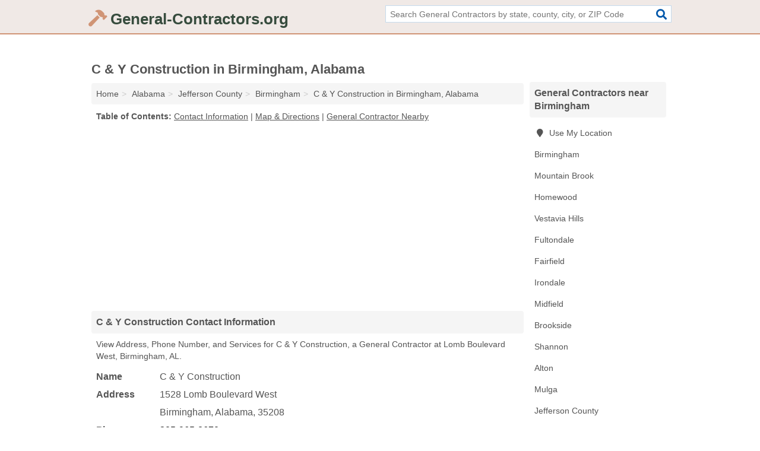

--- FILE ---
content_type: text/html; charset=utf-8
request_url: https://www.general-contractors.org/c-y-construction-in-birmingham-al-35208-7aa/
body_size: 4396
content:
<!DOCTYPE html>
<html lang="en">
  <head>
    <meta charset="utf-8">
    <meta http-equiv="Content-Type" content="text/html; charset=UTF-8">
    <meta name="viewport" content="width=device-width, initial-scale=1">
    <title>C & Y Construction (General Contractor in Birmingham, AL Address, Phone, and Services)</title>
    <link rel="canonical" href="https://www.general-contractors.org/c-y-construction-in-birmingham-al-35208-7aa/">
    <meta property="og:type" content="website">
    <meta property="og:title" content="C & Y Construction (General Contractor in Birmingham, AL Address, Phone, and Services)">
    <meta name="description" content="Looking for C & Y Construction in Birmingham, Alabama? Find Address, Phone Number, and Services for the Birmingham, AL General Contractor.">
    <meta property="og:description" content="Looking for C & Y Construction in Birmingham, Alabama? Find Address, Phone Number, and Services for the Birmingham, AL General Contractor.">
    <meta property="og:url" content="https://www.general-contractors.org/c-y-construction-in-birmingham-al-35208-7aa/">
    <link rel="preconnect" href="//pagead2.googlesyndication.com" crossorigin>
    <link rel="preconnect" href="//www.google-analytics.com" crossorigin>
    <link rel="preconnect" href="https://googleads.g.doubleclick.net" crossorigin>
    <meta name="robots" content="index,follow">
    <meta name="msvalidate.01" content="B56B00EF5C90137DC430BCD46060CC08">
    <link rel="stylesheet" href="/template/style.min.css?745170399ae1e694b85fd64b4cd08197106e79ab">
<style>.fa-logo:before { content: "\f6e3"}</style>
    <script src="/template/ui.min?bc9dd65bfcc597ede4ef52a8d1a4807b08859dcd" defer></script>
    <!-- HTML5 shim and Respond.js for IE8 support of HTML5 elements and media queries -->
    <!--[if lt IE 9]>
      <script src="https://oss.maxcdn.com/html5shiv/3.7.3/html5shiv.min.js"></script>
      <script src="https://oss.maxcdn.com/respond/1.4.2/respond.min.js"></script>
    <![endif]-->
  </head>
  <body data-spy="scroll" data-target="#nav-scrollspy" data-offset="0" style="position:relative;" class="pt-listing">
<nav class="navbar navbar-fixed-top">
  <div class="container columns-2 sections-9">
    <div class="row">
      <div class="n-toggle collapsed weescreen" data-toggle="collapse" data-target="#navbar, #navbar-search" aria-expanded="false" aria-controls="navbar">
        <i class="fa fa-bars fa-2x"></i>
      </div>
            <div class="navbar-logo logo-text">
        <a href="/" title="General-Contractors.org"><i class="fa fa-logo fa-2x"></i><span>General-Contractors.org</span></a>
              <br class="sr-only">
      </div>
      <div class="col-sm-6 collapse n-search" id="navbar-search">
       <form action="/search/" method="get">
        <div class="input-container">
         <input name="q" placeholder="Search General Contractors by state, county, city, or ZIP Code" type="text">
         <button type="submit" class="fa fa-search"></button>
        </div>
       </form>
      </div>
    </div>
  </div>
  <div class="navbar-menu collapse navbar-collapse" id="navbar">
    <div class="container columns-2 sections-9">
      <div class="row">
             </div>
    </div>
  </div>
</nav>
<div class="container columns columns-2 sections-9">
  <div class="row">
    <div class="col-md-7">
      <h1>C & Y Construction in Birmingham, Alabama</h1>
<ol class="box-breadcrumbs breadcrumb" itemscope itemtype="https://schema.org/BreadcrumbList">
<li><a href="/" title="General-Contractors.org">Home</a></li><li itemprop="itemListElement" itemscope itemtype="https://schema.org/ListItem"><a href="/alabama/" itemprop="item" title="General Contractors in Alabama"><span itemprop="name">Alabama</span></a><meta itemprop="position" content="1"/></li><li itemprop="itemListElement" itemscope itemtype="https://schema.org/ListItem"><a href="/jefferson-county-al/" itemprop="item" title="General Contractors in Jefferson County, AL"><span itemprop="name">Jefferson County</span></a><meta itemprop="position" content="2"/></li><li itemprop="itemListElement" itemscope itemtype="https://schema.org/ListItem"><a href="/birmingham-al/" itemprop="item" title="General Contractors in Birmingham, AL"><span itemprop="name">Birmingham</span></a><meta itemprop="position" content="3"/></li><li itemprop="itemListElement" itemscope itemtype="https://schema.org/ListItem"><a href="/c-y-construction-in-birmingham-al-35208-7aa/" itemprop="item" title="C & Y Construction in Birmingham, Alabama"><span itemprop="name">C & Y Construction in Birmingham, Alabama</span></a><meta itemprop="position" content="4"/></li>
</ol>              <p class="pad" id="toc">
    <strong class="title nobreaker">
      Table of Contents:
    </strong>
  <a href="#details" class="toc-item">Contact Information</a>
|  <a href="#geography" class="toc-item">Map & Directions</a>
|  <a href="#nearby" class="toc-item">General Contractor Nearby</a>
  </p>
      <div class="advert advert-display xs s m">
        <ins class="adsbygoogle" data-ad-client="ca-pub-4723837653436501" data-ad-slot="4654369961" data-ad-format="auto" data-full-width-responsive="true"></ins>
      </div>
      <h2 class="h2 list-group-heading">C & Y Construction Contact Information</h2>
<p class="pad">View Address, Phone Number, and Services for C & Y Construction, a General Contractor at Lomb Boulevard West, Birmingham, AL.</p>
      <script type="application/ld+json" id="listing">
{
  "@context": "https://schema.org",
  "@type": "LocalBusiness",
  "name": "C & Y Construction",
  "description": "C & Y Construction is a General Contractor at 1528 Lomb Boulevard West in Birmingham, Alabama.",
  "image": "https://www.general-contractors.org/template/i/logo",
  "address": {
    "@type": "PostalAddress",
    "streetAddress": "1528 Lomb Boulevard West",
    "addressLocality": "Birmingham",
    "addressRegion": "AL",
    "postalCode": "35208",
    "addressCountry": "US"
  },
  "geo": {
    "@type": "GeoCoordinates",
    "latitude": 33.52744,
    "longitude": -86.79905  },
  "telephone": "+12059658670"
}
</script>

      
<dl class="dl-horizontal LocalBusiness"  data-type="General Contractor" data-id="5e863a0f5b47586c3e47f7aa" data-lat="33.5274441" data-lng="-86.799047" data-address-place-id="internal" data-geomode="address" id="details">
  <dt>Name</dt>
  <dd class="name">C & Y Construction</dd>
  <dt>Address</dt>
  <dd class="address">
    <span class="streetAddress">1528 Lomb Boulevard West</span><br>
    <span class="addressLocality">Birmingham</span>,
    <span class="addressRegion">Alabama</span>,
    <span class="postalCode">35208</span>
  </dd>
      <dt>Phone</dt>
    <dd class="telephone"><a href="tel:+1-205-965-8670">205-965-8670</a></dd>
              <dt>Services</dt>
<dd>General Contracting</dd>

    </dl>

<p><a href="#toc">&#8648; Table of Contents</a></p>                  
      <div class="advert advert-display xs s m">
        <ins class="adsbygoogle" data-ad-client="ca-pub-4723837653436501" data-ad-slot="4654369961" data-ad-format="auto" data-full-width-responsive="true"></ins>
      </div>
      
                   <h2 class="h2 list-group-heading" id="geography">Map of C & Y Construction in Birmingham, Alabama</h2>
<p class="pad">
  View map of C & Y Construction, and  <a class="nlc" href="https://www.google.com/maps/dir/?api=1&destination=1528+Lomb+Boulevard+West%2C+Birmingham%2C+Alabama%2C+35208" rel="noopener" target="_blank">get driving directions from your location</a>
  .</p>
<iframe id="map" class="single" data-src="https://www.google.com/maps/embed/v1/place?key=AIzaSyD-nDulb3AINicXq9Pv_vB936D5cVSfKFk&q=1528+Lomb+Boulevard+West%2C+Birmingham%2C+Alabama%2C+35208&zoom=16" frameborder="0" allowfullscreen></iframe>
<br class="sr-only">
<p><a href="#toc">&#8648; Table of Contents</a></p>            
            
      <div class="listings" id="nearby">
<h2 class="h2 list-group-heading">General Contractor Nearby</h2>

<p class="condensed-listing">
 <span class="title">
   <a href="/a-and-l-contractors-in-birmingham-al-35222-811/" title="A And & L Contractors in Birmingham, Alabama" class="name">A And & L Contractors</a>
  </span>
 <span class="subsidiary">
  <span class="city-state">
   4607 1st Avenue North  </span>
  <span class="zipcode">
    <span>Birmingham</span>, 
    <span>AL</span>
  </span>
 </span>
</p>

<p class="condensed-listing">
 <span class="title">
   <a href="/a-g-gaston-construction-in-birmingham-al-35203-c98/" title="A G Gaston Construction in Birmingham, Alabama" class="name">A G Gaston Construction</a>
  </span>
 <span class="subsidiary">
  <span class="city-state">
   Two 20th Street North Suite 150  </span>
  <span class="zipcode">
    <span>Birmingham</span>, 
    <span>AL</span>
  </span>
 </span>
</p>

<p class="condensed-listing">
 <span class="title">
   <a href="/a-to-z-renovations-turnkey-in-birmingham-al-35244-de9/" title="A To Z Renovations & Turnkey in Birmingham, Alabama" class="name">A To Z Renovations & Turnkey</a>
  </span>
 <span class="subsidiary">
  <span class="city-state">
   3404 Cahaba River Estates  </span>
  <span class="zipcode">
    <span>Birmingham</span>, 
    <span>AL</span>
  </span>
 </span>
</p>

<p class="condensed-listing">
 <span class="title">
   <a href="/aia-birmingham-in-birmingham-al-35233-e6f/" title="Aia Birmingham in Birmingham, Alabama" class="name">Aia Birmingham</a>
  </span>
 <span class="subsidiary">
  <span class="city-state">
   109 Richard Arrington Jr Boulevard South  </span>
  <span class="zipcode">
    <span>Birmingham</span>, 
    <span>AL</span>
  </span>
 </span>
</p>

<p class="condensed-listing">
 <span class="title">
   <a href="/alabama-traffic-systems-in-birmingham-al-35211-ca9/" title="Alabama Traffic Systems in Birmingham, Alabama" class="name">Alabama Traffic Systems</a>
  </span>
 <span class="subsidiary">
  <span class="city-state">
   3 West Park Drive  </span>
  <span class="zipcode">
    <span>Birmingham</span>, 
    <span>AL</span>
  </span>
 </span>
</p>

<p class="condensed-listing">
 <span class="title">
   <a href="/aqua-systems-in-birmingham-al-35242-5e8/" title="Aqua Systems in Birmingham, Alabama" class="name">Aqua Systems</a>
  </span>
 <span class="subsidiary">
  <span class="city-state">
   5511 Highway 280  </span>
  <span class="zipcode">
    <span>Birmingham</span>, 
    <span>AL</span>
  </span>
 </span>
</p>

<p class="condensed-listing">
 <span class="title">
   <a href="/birmingham-marbleworks-in-birmingham-al-35244-061/" title="Birmingham Marbleworks in Birmingham, Alabama" class="name">Birmingham Marbleworks</a>
  </span>
 <span class="subsidiary">
  <span class="city-state">
   2018 Old Montgomery Highway  </span>
  <span class="zipcode">
    <span>Birmingham</span>, 
    <span>AL</span>
  </span>
 </span>
</p>

<p class="condensed-listing">
 <span class="title">
   <a href="/corinth-company-in-birmingham-al-35208-146/" title="Corinth Company in Birmingham, Alabama" class="name">Corinth Company</a>
  </span>
 <span class="subsidiary">
  <span class="city-state">
   1621 3rd Avenue West  </span>
  <span class="zipcode">
    <span>Birmingham</span>, 
    <span>AL</span>
  </span>
 </span>
</p>

<p class="condensed-listing">
 <span class="title">
   <a href="/jones-group-in-birmingham-al-35204-ba3/" title="Jones Group in Birmingham, Alabama" class="name">Jones Group</a>
  </span>
 <span class="subsidiary">
  <span class="city-state">
   201 10 Th Avenue West  </span>
  <span class="zipcode">
    <span>Birmingham</span>, 
    <span>AL</span>
  </span>
 </span>
</p>

<p class="condensed-listing">
 <span class="title">
   <a href="/yellowhammer-construction-in-birmingham-al-35094-c56/" title="Yellowhammer Construction in Birmingham, Alabama" class="name">Yellowhammer Construction</a>
  </span>
 <span class="subsidiary">
  <span class="city-state">
   8120 Jackson Avenue  </span>
  <span class="zipcode">
    <span>Birmingham</span>, 
    <span>AL</span>
  </span>
 </span>
 <span class="subsidiary servicelist">General Contracting, Home Building Services</span>
</p>

<p class="condensed-listing">
 <span class="title">
   <a href="/youve-got-it-maid-in-birmingham-al-35022-d87/" title="You've Got It Maid in Birmingham, Alabama" class="name">You've Got It Maid</a>
  </span>
 <span class="subsidiary">
  <span class="city-state">
   210 Maxwell Road Southeast  </span>
  <span class="zipcode">
    <span>Birmingham</span>, 
    <span>AL</span>
  </span>
 </span>
</p>

<p class="condensed-listing">
 <span class="title">
   <a href="/zmg-construction-in-birmingham-al-35215-8c3/" title="Zmg Construction in Birmingham, Alabama" class="name">Zmg Construction</a>
  </span>
 <span class="subsidiary">
  <span class="city-state">
   2909 Gallant Drive  </span>
  <span class="zipcode">
    <span>Birmingham</span>, 
    <span>AL</span>
  </span>
 </span>
 <span class="subsidiary servicelist">General Contracting, Home Building Services</span>
</p>

</div>
      
            
            
            <div class="advert advert-display s m">
        <ins class="adsbygoogle" data-ad-client="ca-pub-4723837653436501" data-ad-slot="4654369961" data-ad-format="auto" data-full-width-responsive="true"></ins>
      </div>
            
            
            
    </div>
    <div class="col-md-2">
            <div class="list-group geo-major temp-geo-condensed">
  <h2 class="h3 list-group-heading">
  General Contractors near Birmingham  </h2>
  <ul class="list-group-items">
  
      <li><a href="#" title="General Contractors Near Me" class="list-group-item geo-local">
    <span class="fa fa-visible fa-map-marker"></span>
    Use My Location
    </a></li>
    
    <li><a href="/birmingham-al/" title="General Contractors in Birmingham, AL" class="list-group-item ">
     Birmingham    </a></li>
    <li><a href="/mountain-brook-al/" title="General Contractors in Mountain Brook, AL" class="list-group-item ">
     Mountain Brook    </a></li>
    <li><a href="/homewood-al/" title="General Contractors in Homewood, AL" class="list-group-item ">
     Homewood    </a></li>
    <li><a href="/vestavia-hills-al/" title="General Contractors in Vestavia Hills, AL" class="list-group-item ">
     Vestavia Hills    </a></li>
    <li><a href="/fultondale-al/" title="General Contractors in Fultondale, AL" class="list-group-item ">
     Fultondale    </a></li>
    <li><a href="/fairfield-al/" title="General Contractors in Fairfield, AL" class="list-group-item ">
     Fairfield    </a></li>
    <li><a href="/irondale-al/" title="General Contractors in Irondale, AL" class="list-group-item ">
     Irondale    </a></li>
    <li><a href="/joel-williams-in-midfield-al-35228-b90/" title="Joel Williams in Midfield, Alabama" class="list-group-item ">
     Midfield    </a></li>
    <li><a href="/pickle-construction-in-brookside-al-35036-75a/" title="Pickle Construction in Brookside, Alabama" class="list-group-item ">
     Brookside    </a></li>
    <li><a href="/specialty-dry-wall-in-shannon-al-35142-af1/" title="Specialty Dry Wall in Shannon, Alabama" class="list-group-item ">
     Shannon    </a></li>
    <li><a href="/alton-al/" title="General Contractors in Alton, AL" class="list-group-item ">
     Alton    </a></li>
    <li><a href="/mulga-al/" title="General Contractors in Mulga, AL" class="list-group-item ">
     Mulga    </a></li>
   <li><a href="/jefferson-county-al/" title="General Contractors in Jefferson County, AL" class="list-group-item ">
    Jefferson County   </a></li>
   <li><a href="/shelby-county-al/" title="General Contractors in Shelby County, AL" class="list-group-item ">
    Shelby County   </a></li>
   <li><a href="/st-clair-county-al/" title="General Contractors in St. Clair County, AL" class="list-group-item ">
    St. Clair County   </a></li>
   <li><a href="/blount-county-al/" title="General Contractors in Blount County, AL" class="list-group-item ">
    Blount County   </a></li>
   <li><a href="/walker-county-al/" title="General Contractors in Walker County, AL" class="list-group-item ">
    Walker County   </a></li>
  
  </ul>
</div>
            <div class="advert advert-display xs s">
        <ins class="adsbygoogle" data-ad-client="ca-pub-4723837653436501" data-ad-slot="4654369961" data-ad-format="auto" data-full-width-responsive="true"></ins>
      </div>
      
    </div>
  </div>
</div>
<footer class="footer">
 <div class="container columns-2 sections-9">
  <div class="row">
   <div class="col-sm-8 copyright">
    <p>
          <a href="/about-us/">About Us</a><br class="sr-only">     <a href="/contact-us/">Contact Us</a><br class="sr-only">
          <a href="/privacy-policy/">Privacy Policy</a><br class="sr-only">
     <a href="/terms-and-conditions/">Terms and Conditions</a><br class="sr-only">
    </p>
    <p>
     Third party advertisements support hosting, listing verification, updates, and site maintenance. Information found on General-Contractors.org is strictly for informational purposes and does not construe advice or recommendation.     <br>&copy;&nbsp;2026 General-Contractors.org. All Rights Reserved.
    </p>
   </div>
   <div class="col-sm-4 logo">
          <a href="/" title="General-Contractors.org"><i class="fa fa-logo fa-2x"></i><span>General-Contractors.org</span></a>
       </div>
  </div>
 </div>
</footer>

<script>
if(ads = document.getElementsByClassName('adsbygoogle').length) {
  adsbygoogle = window.adsbygoogle || [];
  for(var i=0; i<ads; i++) adsbygoogle.push({});
}
</script>
<script data-ad-client="ca-pub-4723837653436501" async src="https://pagead2.googlesyndication.com/pagead/js/adsbygoogle.js"></script>
<script async src="https://www.googletagmanager.com/gtag/js?id=G-2F9VR1TB0Q"></script>
<script>
  window.dataLayer = window.dataLayer || [];
  function gtag(){dataLayer.push(arguments);}
  gtag('js', new Date());
  gtag('config', 'UA-122024174-22', {"dimension1":"listing","dimension2":"Listings"});
  gtag('config', 'G-2F9VR1TB0Q', {"dimension1":"listing","dimension2":"Listings"});
</script>

</body>
</html>

--- FILE ---
content_type: text/html; charset=utf-8
request_url: https://www.google.com/recaptcha/api2/aframe
body_size: 267
content:
<!DOCTYPE HTML><html><head><meta http-equiv="content-type" content="text/html; charset=UTF-8"></head><body><script nonce="8sYyI9lPjPxcjrRCfWdamQ">/** Anti-fraud and anti-abuse applications only. See google.com/recaptcha */ try{var clients={'sodar':'https://pagead2.googlesyndication.com/pagead/sodar?'};window.addEventListener("message",function(a){try{if(a.source===window.parent){var b=JSON.parse(a.data);var c=clients[b['id']];if(c){var d=document.createElement('img');d.src=c+b['params']+'&rc='+(localStorage.getItem("rc::a")?sessionStorage.getItem("rc::b"):"");window.document.body.appendChild(d);sessionStorage.setItem("rc::e",parseInt(sessionStorage.getItem("rc::e")||0)+1);localStorage.setItem("rc::h",'1769065371908');}}}catch(b){}});window.parent.postMessage("_grecaptcha_ready", "*");}catch(b){}</script></body></html>